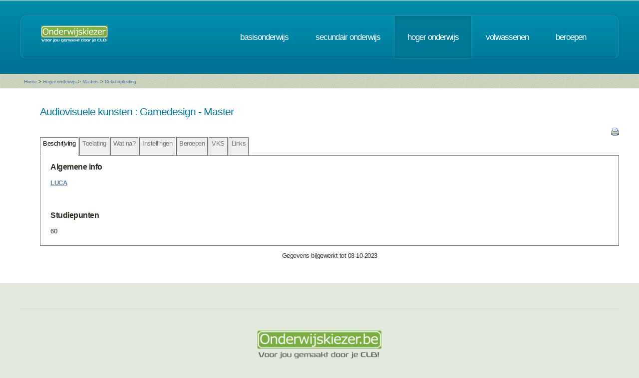

--- FILE ---
content_type: text/html; charset=UTF-8
request_url: https://www.onderwijskiezer.be/v2/hoger/hoger_detail.php?richting=831&beroep=131&back=B
body_size: 21599
content:
<!DOCTYPE HTML>
<!--
	Minimaxing 3.0 by HTML5 UP
	html5up.net | @n33co
	Free for personal and commercial use under the CCA 3.0 license (html5up.net/license)
-->
<html>
<head>
<title>Onderwijskiezer</title>
<meta http-equiv="content-type" content="text/html; charset=utf-8" />
<meta name="author" content="Geert Wittoek - geert.wittoek@vclb-koepel.be & Dirk Verrycken - dirk.verrycken@vclb-koepel.be & Bruno Devos - bruno.devos@g-o.be & Dominique Veulemans - dominique.veulemans@g-o.be" />
<meta name="description" content="Je moet een richting kiezen. Een richting die bij je past en die je toekomst geeft. Om dat zoeken een beetje te vergemakkelijken helpt onderwijskiezer je op weg.">
<meta name="keywords" content="CLB, centrum voor leerlingenbegeleiding, leerlingenbegeleiding, VCLB, GO!, buitengewoon onderwijs, studiekiezer, studieproblemen, scholen, onderwijs, studiekeuze, kiezen, schoolloopbaan, onderwijsloopbaan, slb, studierichting, OG, onderwijsgids, olb" />

<link href="https://fonts.googleapis.com/css?family=Ubuntu+Condensed" rel="stylesheet">
<script src="../js/jquery.min.js"></script>
<script src="../js/config.js"></script>
<script src="../js/skel.min.js"></script>
<script src="../js/skel-panels.min.js"></script>
<noscript>
<link rel="stylesheet" href="../css/skel-noscript.css" />
<link rel="stylesheet" href="../css/style.css" />
<link rel="stylesheet" href="../css/style-desktop.css" />
</noscript>
<!--[if lte IE 9]><link rel="stylesheet" href="../css/ie9.css" /><![endif]-->
<!--[if lte IE 8]><script src="../js/html5shiv.js"></script><![endif]-->

<script src="../scripts/jquery.tools.min.js"></script>
<link rel="stylesheet" type="text/css" href="../css/tabs.css"/>




<script type="text/javascript" src="../scripts/fancyBox/source/jquery.fancybox.js?v=2.1.4"></script>
<link rel="stylesheet" type="text/css" href="../scripts/fancyBox/source/jquery.fancybox.css?v=2.1.4" media="screen" />

<script src="../scripts/popUp.js"></script>
<script src="../scripts/floating_layer.js"></script>
<script src="../scripts/livevalidation/livevalidation_standalone.js"></script>
<script src="../scripts/display.js"></script>

    <!--
<script type="text/javascript">

  var _gaq = _gaq || [];
  _gaq.push(['_setAccount', 'UA-9561068-3']);
  _gaq.push(['_trackPageview']);

  (function() {
    var ga = document.createElement('script'); ga.type = 'text/javascript'; ga.async = true;
    ga.src = ('https:' == document.location.protocol ? 'https://ssl' : 'http://www') + '.google-analytics.com/ga.js';
    var s = document.getElementsByTagName('script')[0]; s.parentNode.insertBefore(ga, s);
  })();

</script>

-->
<!-- Google tag (gtag.js) -->
<script async src="https://www.googletagmanager.com/gtag/js?id=G-1J2V9CJ7JW"></script>
<script>
    window.dataLayer = window.dataLayer || [];
    function gtag(){dataLayer.push(arguments);}
    gtag('js', new Date());

    gtag('config', 'G-1J2V9CJ7JW');
</script>

<script>
$(function() {
// Tabs
$(".css-tabs").tabs(".css-panes > div",{onClick:function(event,tabIndex){setTimeout(function(){ResetMap()},1)}});
// Fancybox
$(".fancybox").fancybox({
		openEffect	: 'fade',
		closeEffect	: 'fade',
		nextEffect : 'fade',
		prevEffect : 'fade'
	});
})
</script>

<script type="text/javascript" src="https://addthisevent.com/libs/1.5.8/ate.min.js"></script>

<!-- AddThisEvent Settings -->
<script type="text/javascript">
addthisevent.settings({
    license   : "aAafRHiDczXrPSipCmEi25164",
    mouse     : false,
    css       : false,
	google    : {show:true, text:"Google kalender"},
    outlook   : {show:true, text:"Outlook kalender"},
    yahoo     : {show:true, text:"Yahoo kalender"},
    hotmail   : {show:true, text:"Hotmail kalender"},
    ical      : {show:true, text:"iCal kalender"},
    facebook  : {show:true, text:"Facebook Event"},
    dropdown  : {order:"google,outlook,hotmail,ical"},
    callback  : ""
});
</script>
<!-- Hotjar Tracking Code for https://www.onderwijskiezer.be -->
<script>
    (function(h,o,t,j,a,r){
        h.hj=h.hj||function(){(h.hj.q=h.hj.q||[]).push(arguments)};
        h._hjSettings={hjid:495547,hjsv:5};
        a=o.getElementsByTagName('head')[0];
        r=o.createElement('script');r.async=1;
        r.src=t+h._hjSettings.hjid+j+h._hjSettings.hjsv;
        a.appendChild(r);
    })(window,document,'//static.hotjar.com/c/hotjar-','.js?sv=');
</script>
</head><!-- ********************************************************* --><body>
<div id="header-wrapper">
  <div class="container">
    <div class="row">
      <div class="12u">
        <header id="header">
          <h1 class="only-mobile"><a href="../index.php" id="logo" title="Homepage"><img src="../images/OK-logo2014-zonderbaseline-128p.png" width="128" height="25" class="middle" /></a></h1>
          <h1 class="not-mobile"><a href="../index.php" id="logo" title="Homepage"><img src="../images/OK-logo2014-baseline-wit-134px.png" width="136" height="35"  class="middle"  /></a></h1>
          <nav id="nav"> <a href="../index.php" class="only-mobile" title="Homepage">home</a><a href="../clb/index.php" class="only-mobile" title="Centra voor leerlingenbegeleiding">clb</a><a href="../basis/index.php" title="Basisonderwijs">basisonderwijs</a> <a href="../secundair/index.php" title="Secundair onderwijs" >secundair onderwijs</a> <a href="../hoger/index.php" title="Hoger onderwijs" class="current-page-item">hoger onderwijs</a> <a href="../volwassen/index.php" title="Volwassenen">volwassenen</a> <a href="../beroepen/index.php" title="Beroepen">beroepen</a><a href="../hoger/hoger_sidin_mijnkeuze_mobile.php" class="only-mobile" title="Mijn traject op de sid-in">sid-in</a> </nav>
        </header>
      </div>
    </div>
  </div>
</div><div id="banner-wrapper">
  <div class="container">
    <div class="row">
      <div class="12u">
        <div id="breadcrumb">
          <a href="../index.php">Home</a> <span>&gt;</span> <a href="../hoger/index.php">Hoger onderwijs</a> <span>&gt;</span> <a href="../hoger/hoger_master.php">Masters</a> <span>&gt;</span> <a href="#">Detail opleiding</a>        </div>
      </div>
    </div>
  </div>
</div>
<div id="main">
  <div class="container">
    <div class="row main-row">

      <div class="skel-cell-mainContent only-mobile">
        <section>

  <h2>Audiovisuele kunsten        : Gamedesign        - Master</h2>
  <!-- begin klemtonen -->

<h3>&nbsp;</h3>
<p><p><span><span style="text-decoration: underline;"><span class="vet"><a href="https://www.luca-arts.be/nl/game-design-campus-genk-c-mine-master" target="_blank">LUCA</a></span></span><br /><br /></span></p></p>
<br />
<!-- einde klemtonen --> 
<!-- beging keuzetrajecten -->
<!-- begin studiepunten -->
<h3>Studiepunten</h3>
<p>60</p>
<!-- einde studiepunten --> 

</section>
      </div>
      <div class="12u only-1000px">
        
<section>

    <table width="100%">
        <tr>
            <td><h2>Audiovisuele kunsten                                            : Gamedesign                                        - Master </h2></td>
            <td></td>
        </tr>
    </table>

    <!-- the tabs -->
    <div align="right"><a href="print/printfriendly_fiche.php?richting=831"
                          target="_blank" title="Print deze fiche"><img src="../images/printer.png" alt="" width="16"
                                                                        height="16"/></a></div>
    <ul class="css-tabs">
        <li><a href="#">Beschrijving</a></li>
        <li><a href="#toelating">Toelating</a></li>

                                    <li><a href="#">Wat na?</a></li>
                                    <li><a href="#">Instellingen</a></li>
                            <li><a href="#">Beroepen</a></li>
                            <li><a href="#" title="Vlaamse Kwalificatiestructuur">VKS</a></li>
                                    <li><a href="#">Links</a></li>
                <!--
                    <li><a href="#international">International<br>
                    students</a></li>
        -->    </ul>

    <!-- tab "panes" -->
    <div class="css-panes">
        <div>
            
<!-- begin klemtonen -->
    <h3><span class="vet">Algemene info</span></h3>
        <p><p><span><span style="text-decoration: underline;"><span class="vet"><a href="https://www.luca-arts.be/nl/game-design-campus-genk-c-mine-master" target="_blank">LUCA</a></span></span><br /><br /></span></p></p>
<br/>
<!-- einde klemtonen -->
<!-- beging keuzetrajecten -->
<!--
            <h3>Aanvullende info:</h3>
                            <div style="margin-left:20px">
                    <p>                                                     -                                                                             <a href="" target="_blank"
                               title="Naar de website"><img src="../images/world_link.png" width="16" height="16"/></a>
                                            </p>
                </div>
                                    <div style="margin-left:55px">
                        <p><em></em></p>
                    </div>
                                            <br/>
--><!-- begin studiepunten -->
    <h3><span class="vet">Studiepunten</span></h3>
    <p>60</p>
<!-- einde studiepunten --> 

        </div>
        <div>
            
    <div style="width: 100%;"><div style="position: relative; padding-bottom: 56.25%; padding-top: 0; height: 0;"><iframe title="Master-toelating" frameborder="0" width="1280px" height="720px" style="position: absolute; top: 0; left: 0; width: 100%; height: 100%;" src="https://view.genially.com/68d3d0f038c8cad10bd41f34" type="text/html" allowscriptaccess="always" allowfullscreen="true" scrolling="yes" allownetworking="all"></iframe> </div> </div>
        </div>

                                    <div>
                    <div style="width: 100%;"><div style="position: relative; padding-bottom: 56.25%; padding-top: 0; height: 0;"><iframe title="20251014  Wat na Master" frameborder="0" width="1280px" height="720px" style="position: absolute; top: 0; left: 0; width: 100%; height: 100%;" src="https://view.genially.com/68ee23d984c54e850780a464" type="text/html" allowscriptaccess="always" allowfullscreen="true" scrolling="yes" allownetworking="all"></iframe> </div> </div>
            </div>
                                    <div>
                <!-- beging keuzetrajecten -->
<!--
  <div style="width:100%;">

    <p><a href="hoger_instellingen_detail.php?instelling=59#1387" title="Detail van de instelling">LUCA School of Arts, Campus C-mine</a></p>

</div>
<blockquote> C-mine 5&nbsp; 3600 Genk<br />
  02 447 16 00&nbsp;&nbsp;<a href="mailto:info.cmine@luca-arts.be"
  title="Stuur mailbericht" target="_blank"><img src="../images/email.png"   /></a>
&nbsp;&nbsp;<a href="http://www.luca-arts.be/campus/c-mine-genk" title="Naar de website" target="_blank"><img src="../images/world_link.png"   /></a> </blockquote>
<br />

-->
            </div>
                            <div>
                <h3>Beroepsuitwegen</h3>
<p><p><span>Met een C-MD diploma kan je onder andere terecht bij interactieve communicatiebureaus, online media bedrijven, gamebedrijven, (socio)culturele organisaties, omroepen, educatieve organisaties of KMO&rsquo;s. <br />Je kan natuurlijk ook je eigen bedrijf starten. <br />Je werkt als interactive designer, game designer, project manager, online/mobile developer, webontwikkelaar, new media designer, community manager, onderzoeker, enz. </span></p>
<p>Hier een overzicht van mogelijke aansluitende beroepen&nbsp;uit de beroependatabase van onderwijskiezer.&nbsp;<br />Er kunnen steeds nog andere mogelijkheden zijn.&nbsp;Klik op een beroep voor meer informatie.</p>
<p><span><br /><br /><br /></span></p></p>
<h3>Mogelijke beroepen</h3>
<p>
    <a href="../beroepen/beroep_detail.php?beroep=131&var=HOGER&richting=831" title="Detail van dit beroep">Beeld- en geluidsmonteur</a>
    <br />
    <a href="../beroepen/beroep_detail.php?beroep=386&var=HOGER&richting=831" title="Detail van dit beroep">Productieverantwoordelijke podium/audiovisueel</a>
    <br />
  </p>
            </div>
                            <div>
                <h3>Vlaamse Kwalificatiestructuur</h3>
<ul class="big-image-list"><li><a href="http://www.vlaamsekwalificatiestructuur.be/" target="_blank" title="Vlaamse Kwalificatiestructuur"><img src="../images/VKS_diplomas.png" alt="" class="left" style="max-height:80px" /></a>            
          
            <p>Kwalificaties beschrijven wat je moet kennen en kunnen om een beroep uit te oefenen, een opleiding te starten of deel te nemen aan de maatschappij. De Kwalificatiedatabank bevat alle beroepskwalificaties en onderwijskwalificaties uit de Vlaamse kwalificatiestructuur.
            </p>
        </li></ul>   
<p>
  
 <div style="margin-left:20px"> 
	
  VKS - Onderwijskwalificatie Master: <a href="http://www.vlaamsekwalificatiestructuur.be/kwalificatiedatabank/onderwijskwalificaties/DL139-Master-of-Arts-in-de-audiovisuele-kunsten-003160--.pdf" title="Bezoek de website " target="_blank">Audiovisuele kunsten</a><br />
  </div>
  <br />
  
</p>
            </div>
                                    <div>
                <!--<h3>Interessante links</h3>-->
<p>
   <div style="margin-left:20px">   Beroepeninfo: <a href="http://kiesvoormedia.be/" title="Bezoek de website " target="_blank">Kies voor media</a>
 <!-- -->
  </div>
  <br />
  </p>
            </div>
                <!--
            <div>
                            </div>
        -->    </div>
    <br/>
    <table width="100%">
        <tr>
            <td align="center">Gegevens bijgewerkt tot 03-10-2023</td>
        </tr>
    </table>
</section>
      </div>
      <div class="12u not-mobile not-1000px">
        
<section>

    <table width="100%">
        <tr>
            <td><h2>Audiovisuele kunsten                                            : Gamedesign                                        - Master </h2></td>
            <td></td>
        </tr>
    </table>

    <!-- the tabs -->
    <div align="right"><a href="print/printfriendly_fiche.php?richting=831"
                          target="_blank" title="Print deze fiche"><img src="../images/printer.png" alt="" width="16"
                                                                        height="16"/></a></div>
    <ul class="css-tabs">
        <li><a href="#">Beschrijving</a></li>
        <li><a href="#toelating">Toelating</a></li>

                                    <li><a href="#">Wat na?</a></li>
                                    <li><a href="#">Instellingen</a></li>
                            <li><a href="#">Beroepen</a></li>
                            <li><a href="#" title="Vlaamse Kwalificatiestructuur">VKS</a></li>
                                    <li><a href="#">Links</a></li>
                <!--
                    <li><a href="#international">International<br>
                    students</a></li>
        -->    </ul>

    <!-- tab "panes" -->
    <div class="css-panes">
        <div>
            
<!-- begin klemtonen -->
    <h3><span class="vet">Algemene info</span></h3>
        <p><p><span><span style="text-decoration: underline;"><span class="vet"><a href="https://www.luca-arts.be/nl/game-design-campus-genk-c-mine-master" target="_blank">LUCA</a></span></span><br /><br /></span></p></p>
<br/>
<!-- einde klemtonen -->
<!-- beging keuzetrajecten -->
<!--
            <h3>Aanvullende info:</h3>
                            <div style="margin-left:20px">
                    <p>                                                     -                                                                             <a href="" target="_blank"
                               title="Naar de website"><img src="../images/world_link.png" width="16" height="16"/></a>
                                            </p>
                </div>
                                    <div style="margin-left:55px">
                        <p><em></em></p>
                    </div>
                                            <br/>
--><!-- begin studiepunten -->
    <h3><span class="vet">Studiepunten</span></h3>
    <p>60</p>
<!-- einde studiepunten --> 

        </div>
        <div>
            
    <div style="width: 100%;"><div style="position: relative; padding-bottom: 56.25%; padding-top: 0; height: 0;"><iframe title="Master-toelating" frameborder="0" width="1280px" height="720px" style="position: absolute; top: 0; left: 0; width: 100%; height: 100%;" src="https://view.genially.com/68d3d0f038c8cad10bd41f34" type="text/html" allowscriptaccess="always" allowfullscreen="true" scrolling="yes" allownetworking="all"></iframe> </div> </div>
        </div>

                                    <div>
                    <div style="width: 100%;"><div style="position: relative; padding-bottom: 56.25%; padding-top: 0; height: 0;"><iframe title="20251014  Wat na Master" frameborder="0" width="1280px" height="720px" style="position: absolute; top: 0; left: 0; width: 100%; height: 100%;" src="https://view.genially.com/68ee23d984c54e850780a464" type="text/html" allowscriptaccess="always" allowfullscreen="true" scrolling="yes" allownetworking="all"></iframe> </div> </div>
            </div>
                                    <div>
                <!-- beging keuzetrajecten -->
<!--
  <div style="width:100%;">

    <p><a href="hoger_instellingen_detail.php?instelling=59#1387" title="Detail van de instelling">LUCA School of Arts, Campus C-mine</a></p>

</div>
<blockquote> C-mine 5&nbsp; 3600 Genk<br />
  02 447 16 00&nbsp;&nbsp;<a href="mailto:info.cmine@luca-arts.be"
  title="Stuur mailbericht" target="_blank"><img src="../images/email.png"   /></a>
&nbsp;&nbsp;<a href="http://www.luca-arts.be/campus/c-mine-genk" title="Naar de website" target="_blank"><img src="../images/world_link.png"   /></a> </blockquote>
<br />

-->
            </div>
                            <div>
                <h3>Beroepsuitwegen</h3>
<p><p><span>Met een C-MD diploma kan je onder andere terecht bij interactieve communicatiebureaus, online media bedrijven, gamebedrijven, (socio)culturele organisaties, omroepen, educatieve organisaties of KMO&rsquo;s. <br />Je kan natuurlijk ook je eigen bedrijf starten. <br />Je werkt als interactive designer, game designer, project manager, online/mobile developer, webontwikkelaar, new media designer, community manager, onderzoeker, enz. </span></p>
<p>Hier een overzicht van mogelijke aansluitende beroepen&nbsp;uit de beroependatabase van onderwijskiezer.&nbsp;<br />Er kunnen steeds nog andere mogelijkheden zijn.&nbsp;Klik op een beroep voor meer informatie.</p>
<p><span><br /><br /><br /></span></p></p>
<h3>Mogelijke beroepen</h3>
<p>
    <a href="../beroepen/beroep_detail.php?beroep=131&var=HOGER&richting=831" title="Detail van dit beroep">Beeld- en geluidsmonteur</a>
    <br />
    <a href="../beroepen/beroep_detail.php?beroep=386&var=HOGER&richting=831" title="Detail van dit beroep">Productieverantwoordelijke podium/audiovisueel</a>
    <br />
  </p>
            </div>
                            <div>
                <h3>Vlaamse Kwalificatiestructuur</h3>
<ul class="big-image-list"><li><a href="http://www.vlaamsekwalificatiestructuur.be/" target="_blank" title="Vlaamse Kwalificatiestructuur"><img src="../images/VKS_diplomas.png" alt="" class="left" style="max-height:80px" /></a>            
          
            <p>Kwalificaties beschrijven wat je moet kennen en kunnen om een beroep uit te oefenen, een opleiding te starten of deel te nemen aan de maatschappij. De Kwalificatiedatabank bevat alle beroepskwalificaties en onderwijskwalificaties uit de Vlaamse kwalificatiestructuur.
            </p>
        </li></ul>   
<p>
  
 <div style="margin-left:20px"> 
	
  VKS - Onderwijskwalificatie Master: <a href="http://www.vlaamsekwalificatiestructuur.be/kwalificatiedatabank/onderwijskwalificaties/DL139-Master-of-Arts-in-de-audiovisuele-kunsten-003160--.pdf" title="Bezoek de website " target="_blank">Audiovisuele kunsten</a><br />
  </div>
  <br />
  
</p>
            </div>
                                    <div>
                <!--<h3>Interessante links</h3>-->
<p>
   <div style="margin-left:20px">   Beroepeninfo: <a href="http://kiesvoormedia.be/" title="Bezoek de website " target="_blank">Kies voor media</a>
 <!-- -->
  </div>
  <br />
  </p>
            </div>
                <!--
            <div>
                            </div>
        -->    </div>
    <br/>
    <table width="100%">
        <tr>
            <td align="center">Gegevens bijgewerkt tot 03-10-2023</td>
        </tr>
    </table>
</section>
      </div>
    </div>
  </div>
</div>
<script type="text/javascript" src="../js/scrollto.js"></script>
<div id="footer-wrapper">
    <div class="container">

        <div class="row">
            <div class="12u">
                <div id="copyright"><img src="../images/Logo-OK-CLB.png" width="254" height="61" /><br />
                    &copy; 2026<br>
                    <br>
                </div>
            </div>
        </div>
    </div>
</div>
<!-- ********************************************************* -->
</body>
</html>